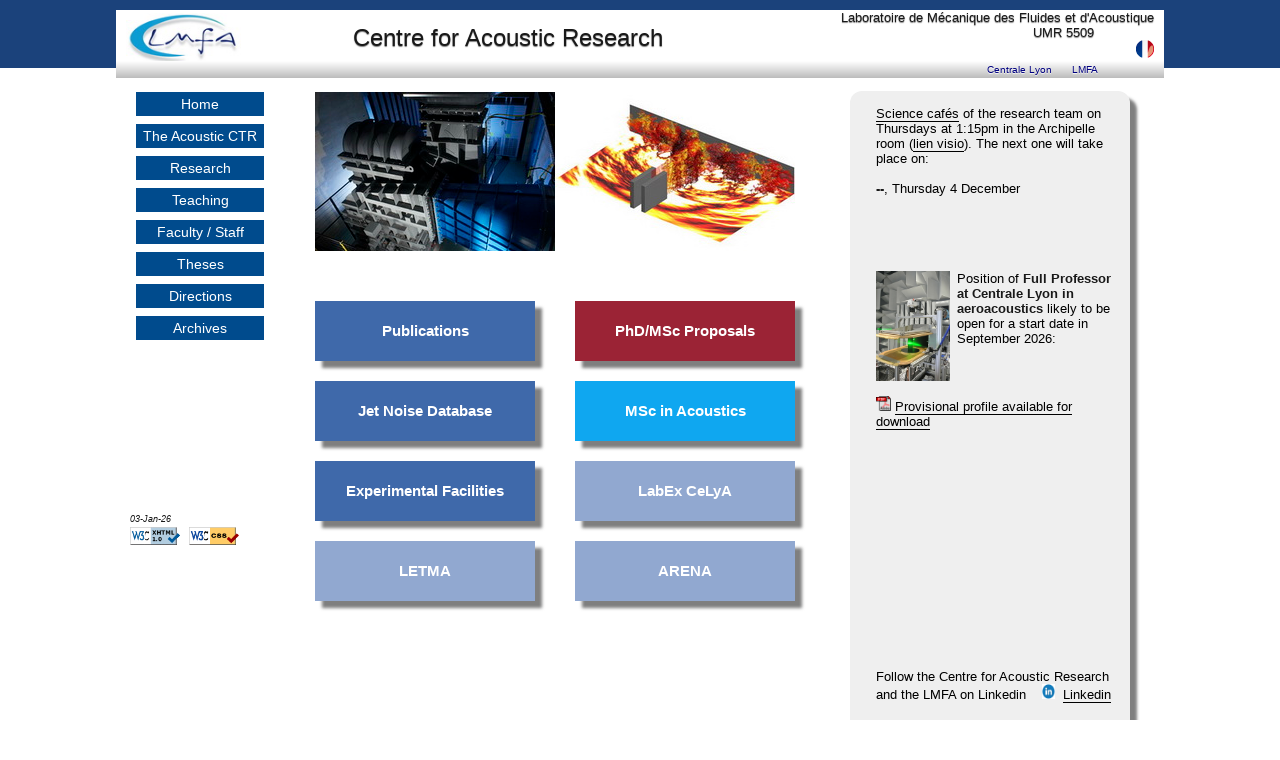

--- FILE ---
content_type: text/html; charset=UTF-8
request_url: https://acoustique.ec-lyon.fr/indexuk.php
body_size: 4112
content:
<!DOCTYPE html PUBLIC "-//W3C//DTD XHTML 1.0 Strict//EN"
      "http://www.w3.org/TR/xhtml1/DTD/xhtml1-strict.dtd">
	  

     
<html xmlns="http://www.w3.org/1999/xhtml" xml:lang="en" lang="en">
 <head>
  <meta http-equiv="Content-Type" content="text/html; charset=UTF-8" />
  <meta name="keywords" lang="en" 
   content="acoustics, aeroacoustics, center for acoustic research, Ecole Centrale de Lyon,
            Fluid Mechanics and Acoustics Laboratory, LMFA, UMR 5509,
            jet noise, computational aeroacoustics, turbulence noise, 
	        sound wave, propagation in moving media, noise, active control,  
            master in acoustics, publications" />

  <meta name="alias" content="http://acoustique.ec-lyon.fr" />
  <meta name="author" content="Christophe Bailly" />
  <meta name="description" content="Centre Acoustique du LMFA, Center for Acoustic research of the LMFA" />
  <meta name="topic" content="Acoustics" />
  <meta name="url" content="http://acoustique.ec-lyon.fr" />
  <meta name="identifier-URL" content="http://acoustique.ec-lyon.fr" />  
  <meta name="robots" content="index, follow" />
  <meta name="viewport" content="width=device-width, initial-scale=1" />
  <title>Center for Acoustic Research of the Fluid Mechanics and Acoustics Laboratory (LMFA UMR 5509)</title>
  
  <link rel="stylesheet" type="text/css" media="screen" href="webacous.css" />
  <link rel="stylesheet" type="text/css" media="print" href="webprint.css" />
  <link rel="shortcut icon" type="image/x-png" href="images/puce_web.png" />
  
  <meta name="og:url" content="http://acoustique.ec-lyon.fr/indexuk.php" />
  <meta name="og:title" content="Center for Acoustic Research of the Fluid Mechanics and Acoustics Laboratory (LMFA UMR 5509)" />
  <meta name="og:type" content="website" />
  <meta name="og:image" content="images/puce_web.png" />
 </head>


<body class="acoustique">
<div class="containerbis">

<div class="bandeau">

<table border="0px" style="border-collapse: collapse; height: 100%;">
 <colgroup>
  <col width="136px" />
  <col width="512px" />
  <col width="400px" />
 </colgroup>
 <tr>
  <td valign="top"><img src="images/logo_lmfa_ombre_small.jpg" height="51px" style="padding-left: 10px; padding-top: 3px;"
    alt="Laboratoire de Mécanique des Fluides et d'Acoustique, UMR 5509"/></td>

  <td valign="middle" style="text-align: center; text-shadow: 0 1px 1px rgba(105, 105, 105, 0.85);">
    <span style="font-size: 24px;">Centre for Acoustic Research</span></td>

  <td valign="top" style="text-align: right; text-shadow: 0 1px 1px rgba(105, 105, 105, 0.85);">
    <span style="padding-right: 10px;">Laboratoire de Mécanique des Fluides et d'Acoustique</span><br />
    <span style="padding-right: 70px;">UMR 5509</span><br />
    <a href="index.php"><img style="margin: 0px 10px 0px 0px;" src="images/flagfr3.png" alt="Centre Acoustique LMFA" /></a>
  </td>
 </tr>
</table>

</div>



<div class="bandeau_lmfa_menu">

<span style="margin-left: 850px;">&nbsp;</span>
<span style="margin-left: 10px;">
  <a href="http://www.ec-lyon.fr/" class="lmfa">&nbsp;Centrale Lyon&nbsp;</a>
</span>
<span style="margin-left: 10px;">
  <a href="http://lmfa.ec-lyon.fr/" class="lmfa">&nbsp;LMFA&nbsp;</a>
</span>

</div>


<div class="menuleft">

	<a class="MenuButton" href="indexuk.php">Home</a>
    <a class="MenuButton" href="acoustics_uk.php">The Acoustic CTR</a>
	<a class="MenuButton" href="themes_uk.php">Research</a>
    <a class="MenuButton" href="courses_uk.php">Teaching</a>
	<a class="MenuButton" href="staff_uk.php">Faculty / Staff</a>
	<a class="MenuButton" href="thesis_uk.php">Theses</a>
	<a class="MenuButton" href="guide_uk.php">Directions</a>
    <a class="MenuButton" href="archives_uk.php">Archives</a>

<div class="flags">

<table border="0px" cellpadding="0px" cellspacing="0px"> 
 <colgroup></colgroup>

 <tr>
   <td align="left" valign="top">
      <div class="note">03-Jan-26


</div>

      <a href="http://validator.w3.org/check?uri=referer"><img style="margin: 3px 0px 3px 10px;"
          src="images/valid-xhtml10-blue.png" alt="Valid XHTML 1.0 Strict" width="50px" /></a>
    
      <a href="http://jigsaw.w3.org/css-validator/"><img style="margin: 3px 0px 3px 5px;"
          src="images/vcss.png" alt="Valid CSS!" width="50px" /></a>
   </td>
  </tr>
</table>

</div>

<div class="space">&nbsp;</div>

</div>

<!--

	<a class="MenuButton" href="congres_uk.php">Conferences</a>
	<a class="MenuButton" href="partenariats_uk.php">Partnerships</a>

  -->

<div class="page">


<div class="blockleft">  

<table width="100%" cellspacing="0px" cellpadding="0px" border="0px">
<colgroup width="480px"></colgroup>

<tr>
  <td valign="top" align="left">
    <div id="slideshow">
      <ul id="sContent"><!--
	  --><li><img src="diapos/CenterForAcousticResearch_diapo_redim.jpg" alt="Center For Acoustic Research" /></li><!--
	  --><li><img src="diapos/KCA-WindTunnel-Fan_redim.jpg" alt="Anechoic Wind Tunnel - Fan - Centrale Lyon - LMFA" /></li><!--
	  --><li><img src="diapos/gojon_jfm16_diapo_redim.jpg" alt="Impinging rectangular supersonic jet - Golon - Bogey" /></li><!--
	  --><li><img src="diapos/tcs_lp3_diapo_redim.jpg" alt="Turbulence Control Structure (TCS) - LP3 facility" /></li><!--
      --><li><img src="diapos/RobinJulian-EFS_redim.jpg" alt="Robin Julian - EFS" /></li><!--	  
      --><li><img src="diapos/aiaa-aviation17_diapo_redim.jpg" alt="Aeroacoustics - Centrale Lyon - AIAA Aviation 2017" /></li><!--
	  --><li><img src="diapos/berland_happy07_diapo_redim.gif" alt="Screech Supersonic Jet" /></li><!--
	  --><li><img src="diapos/fil_chaud_redim.jpg" alt="Hot Wire Anemometer" /></li><!--
	  --><li><img src="diapos/ImpingingJet_diapo_redim.jpg" alt="Impinging Supersonic Jet" /></li><!--    
	  --><li><img src="diapos/stackflash01_diapo_redim.jpg" alt="Thermoacoustics" /></li><!--  
	  --><li><img src="diapos/ThomasCastelainfg1small_diapo_redim.jpg" alt="Microjets" /></li><!--
	  --><li><img src="diapos/matisse_diapo_redim.jpg" alt="Impedance Channel Flow" /></li><!--
	  --><li><img src="diapos/ThomasCastelain_M15_inst_moy_1000_diapo_redim.jpg" alt="Shock Cell Structure" /></li><!--
	  --><li><img src="diapos/aerocav_IMG_7344_diapo_redim.jpg" alt="Round Cavity" /></li><!--
	  --><li><img src="diapos/sb_jet3D_diapo_redim.jpg" alt="LES Subsonic Jet" /></li><!--
	  --><li><img src="diapos/chambrekca_diapo_redim.jpg" alt="Anechoic room Aeroacoustics Ecole Centrale de Lyon" /></li><!--  
	  --><li><img src="diapos/paroi_courbe_redim.jpg" alt="Nonlinear acoustic propagation" /></li><!-- 
      --><li><img src="diapos/photo_PIV_diapo_redim.jpg" alt="PIV Anechoic Wind Tunnel Ecole Centrale de Lyon" /></li><!--
      --><li><img src="diapos/bogey_JetL9-webB_redim.jpg" alt="Impinging Supersonic Round Jet - Bogey" /></li><!--
      --><li><img src="diapos/jondeau_Proband_2_diapo_redim.jpg" alt="aerofoil noise" /></li><!--
	  --><li><img src="diapos/jondeau_L1000798_diapo_redim.jpg" alt="Rayleigh diffusion" /></li><!--
      --><li><img src="diapos/BenoitAndre_schlierenP99_pof11_diapo_redim.jpg" alt="Supersonic Jet Schlieren" /></li><!--
      --><li><img src="diapos/tcs_lp3es_diapo_redim.jpg" alt="LP3 facility" /></li><!--
	  --><li><img src="diapos/canoble-S2A_redim.jpg" alt="Canoble - S2A wind tunnel" /></li>
      </ul>
    </div>
  </td>
</tr>
</table>

<div class="spacetuile">&nbsp;</div>

<a class="ResearchButton Ltuile" href="publication_uk.php">Publications</a>
<a class="ProjectButton  Rtuile" href="thesis_uk.php">PhD/MSc Proposals</a>

<a class="ResearchButton Ltuile" href="jetnoise_uk.php">Jet Noise Database</a>
<a class="MScAcousButton Rtuile" href="https://master-acoustics.ec-lyon.fr/">MSc in Acoustics</a>

<a class="ResearchButton Ltuile" href="moyens_uk.php">Experimental Facilities</a>
<a class="PartnerButton  Rtuile" href="https://celya.universite-lyon.fr/version-anglaise/">LabEx CeLyA</a>
 
<a class="PartnerButton Ltuile" href="letma_uk.php">LETMA</a>  
<a class="PartnerButton Rtuile" href="arena_uk.php">ARENA</a>


<!--
<a class="EventButton Ltuile" href="eventbis_uk.php">Proof by Image - 2020</a>
<a class="EventButton Rtuile" href="letma_school_uk.php">Spring school LETMA</a>

<a class="EventButton Rtuile" href="event_uk.php">JUNE 26 - SAVE THE DATE !</a> 
-->

</div><!-- blockleft
--><div class="blockright">  

<div class="tuilenews">

<ul>	
  <li><a class="lightplus" href="https://acoustique.ec-lyon.fr/cafe_fr.php">Science cafés</a> of the research team on Thursdays at 1:15pm in the Archipelle room
  (<a class="light" href="https://ec-lyon-fr.zoom.us/j/3887268992">lien visio</a>). The next one will take place on:
   <br />&nbsp;<br />
  	  <b>--</b>, Thursday 4 December<br />&nbsp;<br />
      <br />&nbsp;<br />
  </li>
   

  <li><br class="wrap" /><img src="images/pibe-PIV-Laser-Quantronix2_small.jpg" 
      height="110px" style="vertical-align: top; float: left; margin-right: 7px;" alt="LMFA Aeroacoustics" />
      Position of <b>Full Professor at Centrale Lyon in aeroacoustics</b>  likely to be open for a start date in September 2026:
	  <br />&nbsp;<br />
      <img height="15px" src="images/pdficon.gif" alt="pdf" />&nbsp;<a href="offre/PR-AC-2026-PreProfil-def.pdf">Provisional profile available for download</a>
	  <br />&nbsp;<br /></li>
	  


  
  <li><br />&nbsp;<br />
      <br />&nbsp;<br />
	  <br />&nbsp;<br /></li>		  
	
	
  <li><br />&nbsp;<br />
      <br />&nbsp;<br />
	  <br />&nbsp;<br /></li>	
		
	
  <li>Follow the Centre for Acoustic Research and the LMFA on Linkedin   
      &nbsp;&nbsp;&nbsp;<img height="15px" src="images/logo-linkedin.png" alt="linkedin" style="width:1em; margin-right:0.5ex;" />
      <a class="light" href="https://www.linkedin.com/company/lmfa-umr5509/">Linkedin</a>
      <br />&nbsp;<br /></li>	


<!--

  <li>The Center for Acoustic Research of the LMFA (Fluid Mechanics and Acoustics Laboratory, UMR CNRS 5509) 
      invites applications for a full-time Professor position at Ecole Centrale de Lyon,
	  to strengthen its activities in aeroacoustics 
      <img height="15px" src="images/pdficon.gif" alt="pdf" />&nbsp;<a href="cours/PR-MFAE-LMFA-2019a.pdf">For more information</a> 
  </li>

    <li><a href="congres_uk.php#current" class="light">Incoming conferences</a> and
        <a href="seminar_uk.php" class="light">next scientific breakfasts</a></li>

    <li>Best wishes for a happy and successful Year 2018 !</li>


  <li><img height="15px" src="images/pdficon.gif" alt="pdf" />&nbsp;
      <a href="master/MSc-Acous-UDL2018.pdf">Interview with a Master's student! (in french)</a></li>
  
  <li><a href="thesis_uk.php">Application to a PhD Thesis &amp; Internships</a> 
      (for students enrolled in the M1/M2 year, see also intranet)</li> 
	  
  <li><a href="congres_uk.php#current" class="light">Incoming conferences</a> and
      <a href="seminar_uk.php" class="light">next science coffees !</a></li>

  <li>Presentation of the <a href="masteracfr.php">M.Sc. in Acoustics</a> (M1 and M2 years), 
      Monday 3rd September at 2pm in room 106</li>	

  <li>Bioacoustics Winter School- January 4-15, 2021, University of Lyon/Saint-Etienne, France (4th edition).
      <a class="lightplus" href="https://www.eneslab.com/bioacoustic-winter-school">To get the provisional program and to apply !</a></li>	

   
  <li>CeLyA summer school <a class="light" href="https://celya.universite-lyon.fr/version-anglaise/">Hearing in Noise</a>, June 15-17 2020, Ecully, France (postponed in 2021)</li>

  <li><a class="lightplus" href="https://sound2020.org/">International Year of Sound 2020</a></li>
  <li>First recruitment campaign of the <b class="blanc">MSc Acoustics</b> for the next academic year starting in September 2021 open from December 15 2020 to February 15 2021: 
	    <a href="https://master-acoustics.ec-lyon.fr/apply.en.php" class="lightplus">it's here to apply!</a></li>

	
  <li><a href="master/ECL-2019-09-img2.jpg"><img src="master/ECL-2019-09-img2_small.jpg" 
      height="60px" style="vertical-align: top; float: left; margin-right: 3px;" alt="Master of Acoustics 2019 Ecole Centrale de Lyon" /></a>
	  <br class="wrap" />
	  <a href="master/ECL-2019-09-img1.jpg"><img src="master/ECL-2019-09-img1_small.jpg" 
      height="60px" style="vertical-align: top; float: left; margin-right: 3px;" alt="Master of Acoustics 2019 University of Lyon" /></a>
	  Start of the academic year on 3rd sept. 2019 at Centrale Lyon.
	  <br class="wrap" />
  </li>		
	
	
-->
</ul>
</div>


</div><!-- blockright -->




</div><!-- page -->

<div class="pied"></div>

</div>	
</body>
</html>



--- FILE ---
content_type: text/css
request_url: https://acoustique.ec-lyon.fr/webacous.css
body_size: 5902
content:
/*=================================================================*/
/* CCS3 webacous.css - site web http://acoustique.ec-lyon.fr       */
/* kristof - august 2008 - dec. 2020                               */
/* La r�volution est un marche pour ce site web !!                 */
/*=================================================================*/



/*=================================================================*/
/* valeurs par defaut & initialisation                             */
/*=================================================================*/

* {
	font-family: "Lucida Sans", Segoe, Verdana, Arial, tahoma, Verdana, Helvetica, sans-serif;
	font-size: 13px; 
        line-height: 1.2;
	color: #191919;  /*#3F3F3F; /* #2F4F4F; */
}


* {margin: 0px; padding: 0px;}
* img {border: 0px;}
* br  {clear: left;}

* html, body {height: 100%;} 

/*=================================================================*/
/* corps du document                                               */
/*=================================================================*/

body.acoustique {
	background: white; 
        overflow-y: scroll;
        background-repeat: repeat-x;
        background-position: top;
        background-image: url("images/fond-bleu.png");
        background-size: auto 68px;
}



/*=================================================================*/
/* mise en page g�n�rale (versus cell phone screen ...)            */
/*=================================================================*/

div.containerbis {
	position: relative;
	margin-left: auto;
	margin-right: auto;
	top: 10px;
        margin-bottom: 10px;
        min-width: 1048px; 
	max-width: 1048px; 
	background-color: white;
        min-height: 100%; 
        height: 100%; 
        height: auto;
        overflow: hidden;
	/* border: 1px solid #C0C0C0; xxx */
	/* border-bottom: 1px solid #0072ff; */
        border-top: 0px;

        /* -webkit-box-shadow: 4px 4px 10px rgba(0, 0, 0, 0.5); xxx*/
        /* -moz-box-shadow: 4px 4px 10px rgba(0, 0, 0, 0.5); */
        /* box-shadow: 4px 4px 10px rgba(0, 0, 0, 0.5); */

        /* -webkit-border-bottom-right-radius: 12px; xxx*/
        /* -moz-border-bottom-right-radius: 12px; */
        /* border-bottom-right-radius: 12px; */
}



@media only screen and (min-device-width: 1048px) {
div.containerbis {
	position: relative;
	top: 10px;
        margin-bottom: 10px;
        left: 50%; 
        margin-left: -524px; 
        min-width: 1048px; 
	max-width: 1048px; 
	background-color: white;
        min-height: 100%;
        height: 100%; 
        height: auto;
        overflow: hidden;
	/* border: 1px solid #C0C0C0; xxx */
	/* border-bottom: 1px solid #0072ff; */
        border-top: 0px;

        /* -webkit-box-shadow: 4px 4px 10px rgba(0, 0, 0, 0.5); xxx */
        /* -moz-box-shadow: 4px 4px 10px rgba(0, 0, 0, 0.5); */
        /* box-shadow: 4px 4px 10px rgba(0, 0, 0, 0.5); */

        /* -webkit-border-bottom-right-radius: 12px; xxx */
        /* -moz-border-bottom-right-radius: 12px; */
        /* border-bottom-right-radius: 12px; */
}
}




div.menuleft {
	position: relative;
        float: left;
	width: 19%;	
	background-color: white;
	color: black;
}

div.flags {
	position: relative;
        float: left;
	width: auto;
	background-color: white;
	color: black; 
        margin-left: 4px;
        margin-top: 170px;
        margin-bottom: 10px;
}


div.note {
	white-space: normal;	
	display: block;
	font-size: 9px; 
	font-style: italic;
	margin-left: 10px;
}


div.page { 
	position: relative;
        float: left;
	width: 81%; 
	background: white; 
	color: black;
	text-align: left;
        overflow: hidden;
        height: 100%;
        margin-top: 3px;
}

div.blockleft {
        float: left;
        width: 510px; 
        height: 100%;
        margin: 0px; 
        display: inline-block; 
        vertical-align: top;  
        margin-bottom: 20px;
        /* border: solid 1px; */
}

div.blockright {
        float: left;
        width: 320px; 
        height: 100%;
        margin: 0px; 
        display: inline-block; 
        vertical-align: top;
        margin-bottom: 20px;
        /* border: solid 1px; */
}


div.bandeau {
	position: relative; 
	width: 100%; 
	height: 51px;
	top: 0px;
	left: 0px;
	border-right: 1px solid #C0C0C0;
}

div.bandeau_lmfa_menu {
	position: relative;	
	width: 100%;
	height: 17px;
	left: 0px;
	background: transparent; 
	color: black;	
        margin-bottom: 10px;

        background-image: -webkit-gradient(linear, 0% 0%, 0% 100%, from(#fff), to(#bbb));
        background-image: -moz-linear-gradient(0% 90% 90deg, #bbb, #fff);
        background-image:  -ms-linear-gradient(top, #bbb 0%, #fff 90%);
        background-image:   -o-linear-gradient(top, #bbb 0%, #fff 90%);
        background-image:     -linear-gradient(top, #bbb 0%, #fff 90%);
        background-color: #fff;
}

div.pied {
	display: block;
	position: relative;
        float: left; 
	width: 100%; 
	height: 1.6em;
	background: white; /* rgb(225,225,225); /*#eee;  /* url(images/fond_marbre.gif);  */
	color: white;
	text-align: center; 


	/* border-top: 1px solid black; */

        /* -webkit-box-shadow: 4px 4px 10px rgba(0, 0, 0, 0.5); xxx*/
        /* -moz-box-shadow: 4px 4px 10px rgba(0, 0, 0, 0.5); */
        /* box-shadow: 4px 4px 10px rgba(0, 0, 0, 0.5); */
}

div.sponsors {
	position: absolute;
	top: 588px;
	left: 860px;
        width: 100px;
	z-index: 3;
}

div.pagebis { 
	position: absolute;
	width: 720px;   
	left: 170px;
	top: 4em;
	bottom: 0px;  
	background: transparent; 
	color: black;
	text-align: left;
	z-index: 1;
	padding-left: 10px;
	padding-right: 10px; 
	padding-top: 10px;
        overflow: auto;
}

div.menutop {
	position: absolute; 
	width: 740px;	
	height: 4em;
	top: 0px;
	left: 170px;
	background: #eee; /*#663333; /*#570916; /*#2F281E; /*url(images/fond_marbre.gif); /* background: navy; */
	color: white;
	z-index: 3;
        border-bottom: 2px solid #C0C0C0;
}




/*=================================================================*/
/* Elements particuliers                                           */
/*=================================================================*/


.blanc      {color: white;}
.rouge      {color: red;}
.navy       {color: navy;}
.bleulight  {color: #0072ff;} 
.bleu       {color: blue;} 
.orange     {color: #FF8C00;}
.ctag       {color: #369;}
.brun       {color: #990000;} /* #A52A2A;} */
.gcelya     {color: #A9C606;}
.bcv        {color: #0098DB;}  /* rgb(0,152,219) */  

.bgkca1old      {background-color: #dbe0ec;}
.bgkca2old      {background-color: #dbe0ec;}

.bgkca1     {background-color: #EDEDED;} /*#E6EBF5;} /* #DAE6F0;}   /* #E7EDF5;} */
.bgkca2     {background-color: #dbe0ec;}



.petit  {font-size: smaller;}
.gros   {font-size: larger;}
.gras   {font-weight: bold;}
.italic {font-style: italic;}
.ctr    {text-align: center;}
.math   {font-family: symbol;}


* h1  {font-size: 22px; padding: 2px 0px 2px 0px;}
* h2  {font-size: 13px; padding: 2px 0px 2px 0px;}
* h3  {font-size: 12px; padding: 2px 0px 2px 0px;}
* h4  {font-size: 11px; padding: 2px 0px 2px 0px;}
* h5  {font-size: 10px; padding: 2px 0px 2px 0px;}
* h6  {font-size: 9px; padding: 2px 0px 2px 0px;}

.fs0  {font-size: 22px;}
.fs1  {font-size: 14px;}
.fs2  {font-size: 13px;}
.fs3  {font-size: 12px;}
.fs4  {font-size: 11px;}
.fs5  {font-size: 10px;}
.fs6  {font-size: 9px;}

.hop  {text-shadow: 0 1px 1px rgba(255, 255, 255, 0.85);
       background-image: -webkit-gradient(linear, 0% 0%, 0% 100%, from(#fff) to(#bbb));
       background-image: -moz-linear-gradient(0% 100% 90deg, #fff, #bbb);
       background-color: #fff;
       -webkit-border-radius: 12px;
       -moz-border-radius: 12px;
       border-radius: 12px;
       padding: 8px 15px;
}
      


div.tuilenews {
	width: 270px;
        height: 100%; 
	float: left; 
        margin-left: 25px;
        padding: 10px 0px 25px 10px;
        background-color: rgb(239, 239, 239);  /*rgb(46, 74, 98); /* rgb(149, 82, 81); */
        color: black;
        line-height: 1.5;
		font-size: larger;

        -webkit-border-radius: 12px;
        -moz-border-radius: 12px;
        border-radius: 12px;
   
        -webkit-box-shadow: 7px 7px 3px 0px rgba(0, 0, 0, 0.5);
        -moz-box-shadow: 7px 7px 3px 0px rgba(0, 0, 0, 0.5);
        box-shadow: 7px 7px 3px 0px rgba(0, 0, 0, 0.5);
}

div.tuilenews ul {color: black; list-style-type: none; margin-left: 0px; padding: 5px 15px 0px 0px; line-height: 1.8em;} 
div.tuilenews li {color: black; padding-bottom: 15px;}

div.tuilenews a:link {color: black; text-decoration: none; border-bottom: 0.5px solid black;}
div.tuilenews a:visited {color: black; text-decoration: none; border-bottom: 0.5px solid black;}
div.tuilenews a:active {color: black; text-decoration: none; border-bottom: 0.5px solid black;}
div.tuilenews a:hover {color: black; text-decoration: none; border-bottom: 0.5px solid black; background-color: rgb(188, 188, 190);}

/* div.tuilenews b {color: white;} */



div.spacetuile {
	height: 30px;
}


.Rtuile {
        margin: 20px 0px 0px 20px;
	width: 220px;
        height: 60px; 
        line-height: 60px; 
	float: left; 
        padding: 0px;
        font-size: 15px; 
        text-align: center;
        -webkit-box-shadow: 7px 7px 3px 0px rgba(0, 0, 0, 0.5);
        -moz-box-shadow: 7px 7px 3px 0px rgba(0, 0, 0, 0.5);
        box-shadow: 7px 7px 3px 0px rgba(0, 0, 0, 0.5);
        opacity: 1.0;
        transition: 0.3s;
        display: inline-block;
        text-decoration: none;
        cursor: pointer;
}

.Ltuile {
        margin: 20px 20px 0px 0px;
	width: 220px;
        height: 60px; 
        line-height: 60px; 
	float: left; 
        padding: 0px;
        font-size: 15px; 
        text-align: center;
        -webkit-box-shadow: 7px 7px 3px 0px rgba(0, 0, 0, 0.5);
        -moz-box-shadow: 7px 7px 3px 0px rgba(0, 0, 0, 0.5);
        box-shadow: 7px 7px 3px 0px rgba(0, 0, 0, 0.5);
        opacity: 1.0;
        transition: 0.3s;
        display: inline-block;
        text-decoration: none;
        cursor: pointer;
}


.ResearchButton {
        background-color: rgb(63, 105, 170);
        color: white;
		font-weight: bold;
}
a.ResearchButton:hover {opacity: 0.7; }


.TeachingButton {
        background-color: rgb(0, 110, 81);
        color: white;
		font-weight: bold;		
}
a.TeachingButton:hover {opacity: 0.7; }


.MScAcousButton {
        background-color: rgb(15, 167, 240);
        color: white;
		font-weight: bold;
}
a.MScAcousButton:hover {opacity: 0.7; }


.PartnerButton {
        background-color: rgb(145, 168, 208);
        color: white;
		font-weight: bold;		
}
a.PartnerButton:hover {opacity: 0.7; }


.ProjectButton {
        background-color: rgb(155, 35, 53);
        color: white;
		font-weight: bold;		
}
a.ProjectButton:hover {opacity: 0.7; }

.EventButton {
        background-color: rgb(254, 132, 14); /* rgb(107, 91, 149); */
        color: white;
		font-weight: bold;		
}
a.EventButton:hover {opacity: 0.7; }




div.capsule {
	width: 570px;
        height: 290px; 
	padding-top: 0px;
	padding-bottom: 10px;
	padding-left: 0px;
	float: left; 
        -webkit-border-radius: 12px;
        -moz-border-radius: 12px;
        border-radius: 12px;
        padding: 10px 0px 10px 15px;
        /* text-shadow: 0 1px 1px rgba(255, 255, 255, 0.85); */
        background-color: #fff;
        line-height: 1.5;   
        -webkit-box-shadow: 7px 7px 3px 0px rgba(0, 0, 0, 0.5);
        -moz-box-shadow: 7px 7px 3px 0px rgba(0, 0, 0, 0.5);
        box-shadow: 7px 7px 3px 0px rgba(0, 0, 0, 0.5);
}

div.news {
	width: 560px;
        height: 285px; 
	padding-top: 0px;
	padding-bottom: 10px;
	padding-left: 0px;
	float: left;
        overflow: auto; 
}

div.newsTop {
        margin-left: 5px;
        margin-top: 10px;
	width: 250px; 
	padding-top: 10px;
	padding-bottom: 5px;
	padding-left: 0px;
	float: left; 
        /* border-bottom: 1px solid #990000; */
}

div.newstag1 {
	width: 150px;
	/* height: 310px; */
	margin-top: 50px;
	margin-right: 5px;
	float: right;
        -webkit-border-radius: 12px;
        -moz-border-radius: 12px;
        border-radius: 12px;
        padding: 10px 0px 10px 15px;
        text-shadow: 0 1px 1px rgba(255, 255, 255, 0.85);
        background-image: -webkit-gradient(linear, 0% 0%, 0% 100%, from(#bbb), to(#fff));
        background-image: -moz-linear-gradient(0% 100% 90deg, #fff, #bbb);
        background-image:  -ms-linear-gradient(top, #fff 0%, #bbb 100%);
        background-image:   -o-linear-gradient(top, #fff 0%, #bbb 100%);
        background-image:     -linear-gradient(top, #fff 0%, #bbb 100%);
        background-color: #fff;
        line-height: 1.5;   
        -webkit-box-shadow: 4px 4px 10px rgba(0, 0, 0, 0.5);
        -moz-box-shadow: 4px 4px 10px rgba(0, 0, 0, 0.5);
        box-shadow: 4px 4px 10px rgba(0, 0, 0, 0.5);
}

div.newstag2 {
	width: 320px;
	margin-top: 30px;
	margin-right: 30px;
	float: right;
        -webkit-border-radius: 12px;
        -moz-border-radius: 12px;
        border-radius: 12px;
        padding: 10px 10px 10px 10px;
        text-shadow: 0 1px 1px rgba(255, 255, 255, 0.85);
        background-color: #fff;
        line-height: 1.5;   
        -webkit-box-shadow: 4px 4px 10px rgba(0, 0, 0, 0.5);
        -moz-box-shadow: 4px 4px 10px rgba(0, 0, 0, 0.5);
        box-shadow: 4px 4px 10px rgba(0, 0, 0, 0.5);
}


div.cadre {
	width: 730px;  
	background-color: transparent; 
	margin-top: 10px;
}


div.encart {
	width: 730px;  
	margin-left: auto;
	margin-right: auto;
	background-color: #dbe0ec;
	margin-top: 10px;
}

div.trait {
        width: 152px; 
	height: 0px;
	margin-left: auto;
	margin-right: auto;	
	margin-top: 10px;  
	margin-bottom: 10px; 
	border-top: 2px ridge navy;
}

div.trait1 {
        width: 100px; 
	height: 0px;
	margin-top: 10px; 
	margin-bottom: 10px; 
	margin-left: 100px; 
	border-top: 2px ridge navy;
}

div.ligne {
        width: 98%;  
	height: 0px;
	margin-top: 5px; 
	margin-bottom: 5px;  
	border-top: 1px solid navy;
}

div.space {
	height: 60px;
}

div.center {
	text-align: center;
}

div.bio {
        display: inline-block;
        margin:  0px 0px 0px 20px;        
        padding: 0px 0px 0px 1px;
}


br.wrap {clear: both;} 


img.photo {margin: 0px 5px 0px 5px;}
img.logo  {float: left; margin: 0px 5px 0px 0px;}
img.puce  {float: left; margin: 3px 7px 3px 0px;}



* ul {margin-left: 1.25em;}
* li {margin-left: 1.25em;}

ul        {list-style-type: square;}
ul.disc   {list-style-type: disc; padding: 10px 15px 10px 20px; line-height: 1.6em;}
ul.none   {list-style-type: none; padding: 10px 15px 10px 20px; line-height: 1.6em;}


ul.type1  {list-style-type: disc; line-height: 1.7; margin-top: 0px; padding-top: 0px;}
li.type1  {padding: 0px 0px 10px 5px;}

ul.type2  {list-style-type: square; line-height: 1.7; padding-top: 7px; padding-bottom: 10px;}
li.type2  {margin-top: 10px; padding-top: 0px; padding-bottom: 25px;}

ul.type3  {list-style-type: disc; list-style-position: outside; line-height: 1.6em;}
li.type3  {padding-top: 5px; padding-bottom: 5px; text-align: justify;}

ul.type3a {list-style-type: none; list-style-position: outside;}
li.type3a {padding: 5px 0px 5px 0px; text-align: justify;}

ul.type4a  {list-style-type: disc; line-height: 1.6em; padding-top: 5px; padding-bottom: 5px;}
ul.type4b  {list-style-type: none; line-height: 1.6em; padding-top: 5px; padding-bottom: 5px; margin: 0px;}

ul.type5  {list-style-type: disc; list-style-position: outside;}
li.type5  {padding-top: 1px; padding-bottom: 1px;} 

div#type3 ul {list-style-type: disc; list-style-position: outside; line-height: 1.6em;}
div#type3 li {padding-top: 1px; padding-bottom: 1px; text-align: justify;}

div#type4 ul {list-style-type: disc; list-style-position: outside; line-height: 1.6em;}
div#type4 li {padding-top: 1px; padding-bottom: 2px; text-align: justify;}

div#type6 ul {list-style-type: disc; line-height: 1.2; margin-top: 0px; padding-top: 0px;}
div#type6 li {padding-top: 5px; padding-bottom: 5px;}

div#type7 ul {list-style-type: none; line-height: 1.7; margin-top: 30px; padding-top: 0px; color: gray;}
div#type7 li {padding: 0px 0px 4px 15px; color: gray;}

div#type8 ul {list-style-type: disc; list-style-position: outside; line-height: 1.6em; margin-top: 0px; padding-top: 0px;}
div#type8 li {padding-top: 5px; padding-bottom: 5px; text-align: left;}

div#type9 ul {list-style-type: none; padding: 0px 10px 10px 10px; line-height: 1.6em;} 
div#type9 li {padding: 0px 0px 4px 5px; margin-top: 17px;}

div#type9b ul {list-style-type: none; padding: 5px 10px 10px 10px; line-height: 1.6em;} 
div#type9b li {padding: 0px 0px 4px 5px; margin-top: 0px;}




/* liste de publication partielle */
div#publi dl {margin-top: 0px; margin-bottom: 10px; margin-left: 50px;}
div#publi dd {margin: 8px 0px 8px 0px; width: 90%; text-align: justify;}

/* liste de publication du groupe */
div#publi ol {margin-left: 50px;}
div#publi li {margin: 10px 0px 10px 0px; width: 750px; text-align: justify;}




table.staff {
	margin-left: 20px;
	border-spacing: 5px;
	width: 660px;	
	border: 0px;
}

table.staff td {vertical-align: top; }




span.top {
	font-size: smaller;
	font-style: italic;
	padding-left: 5px;
	color: black;
}

p.texte {
	text-align: justify;
	text-indent: 20px;
	padding: 5px 0px 5px 0px; 
        line-height: 1.3;
        width: 95%;
}


p.caption  {
	text-align: justify; 
	line-height: 1.5; 
	margin: 10px 0px 10px 0px;}

p.mail {
	text-align: justify;
	padding: 10px 0px 15px 15px;
	clear: left;
}



h3.entete {
    color: rgb(0,152,219); /* navy; */  /* #990000; */
	width: 98%; 
	background-color: rgb(237,237,237); 
	/* border-right: solid blue 3px; */
	border-left: 7px solid rgb(237,237,237);
	margin-top: 0px;
	margin-bottom: 15px;
        font-weight: bold;
}

h3.entetefr {
       	color: navy;  /* #990000; */
	width: 100%; 
	background-color: rgb(237,237,237); 
	/* border-right: solid blue 3px; */
	border-left: 7px solid rgb(237,237,237);
	margin-top: 0px;
	margin-bottom: 3px;
        font-weight: bold;
}

h3.enteteuk {
       	color: navy;  
	width: 100%; 
	background-color: white; 
	border-left: 7px solid white;
	margin-top: 0px;
	margin-bottom: 15px;
        font-weight: normal;
        font-style: italic;
}

h3.bio {
       	color: white;
	width: 100%; 
	background-color: rgb(0,152,219); 
	/* border-right: solid blue 3px; */
	border-left: 7px solid rgb(0,152,219);
	margin-top: 0px;
	margin-bottom: 3px;
        font-weight: bold;
}

div.retour {
	width: 100%; 
	height: 10px; 
	background-color: rgb(237,237,237); 
	border-bottom: solid 1px navy; /* #0072ff; */ 
	margin-bottom: 0px;
}



h3.titre {
       	color: blue;
	width: 98%; 
	background-color: rgb(237,237,237); 
	/* border-right: solid blue 3px; */
	border-left: 7px solid rgb(237,237,237);
	margin-top: 35px;
	margin-bottom: 15px;
}

div.fin {
	width: 98%; 
	height: 10px; 
	background-color: rgb(237,237,237); 
	border-bottom: solid 1px #0072ff; 
	margin-bottom: 30px;
}

div#conf {
	text-align: center;} 

div#conf table {
	border-collapse: collapse;	
	border: 2px groove blue;
	text-align: center;
        margin: auto;
	margin-bottom: 20px;
	width: 95%;
}

div#conf td {
	vertical-align: top;
}

div#conf th {
	border-bottom: 3px solid #0072ff; 
	background-color: #eee;	
	text-align: left;
	padding: 2px 0px 2px 5px;
}

div#conf tr.sep {
	border: 0px;
	border-bottom: 1px solid #0072ff;
}

div#conf tr.brk {
	background-color: #eee;		
	border: 0px;
	border-bottom: 1px solid #0072ff;
	border-top: 1px solid #0072ff;	
}

/*=================================================================*/
/*=================================================================*/


#center {
	float: left;
	padding-left: 20px;
	padding-top: 0px;
	text-align: center;
	width: 760px;
}


#ligne{
	height: 0px;
	width: 100px;
	margin-left: 5px;
	border-bottom: 1px solid black;
}





table.menutop 	{background: transparent; width: 100%; }
td.menutop	{background: transparent; color: white; text-align: center; }
td.top    	{background: transparent; color: navy; text-align: center; font-weight: bold; font-size: 16px;}
td.flag   	{background: transparent; text-align: center; width: 90px; }

td.menuindex    {border-bottom: groove 1pt navy; background: white;}         



hr.menu {
	height: 1px;
	margin: 3px 7px 3px 7px;
	padding: 0px;
}


p.ca {
	color: navy;
	font-size: 18px;
	font-weight: bold;
	text-align: center;
	padding: 15px 5px 7px 5px;
	line-height: 1.6em;
}


p.thema {
	color: navy;
	/* font-size: 14px; */
	font-weight: bold; 
	font-style: italic;
	text-align: right;
	padding: 40px 5px 10px 5px;
	line-height: 1.6em;
	margin-right: 7px;
}


p.titre1 {
	color: navy;
	font-size: 18px;
	font-weight: bold;
	padding: 0px;
	padding-left: 5px;
	padding-top: 7px;
	margin: 0px;
	border: 0px;
}

p.titre2 {
	color: white;
	font-size: 16px;
	font-weight: bold;
	padding: 0px;
	padding-left: 5px;
	padding-top: 7px;
	margin: 0px;
	border: 0px;
}

p.titre3 {
	color: white;
	font-size: 16px;
	font-weight: bold;
	padding: 0px;
	padding-left: 5px;
	padding-top: 7px;
	margin: 0px;
	border: 0px;
}



h1.fin {
	padding: 0px;
	border: 0px;
	margin: 0px;
	width: auto;
	border-top-style: groove;
	border-top-color: navy;
	border-top-width: thin;
	margin-left: 0px;
	margin-right: 0px;
	margin-top: 10px;
	margin-bottom: 3px;
}



h1.opt  {font-size: 22px; font-weight: bold; color: navy;}
h2.opt  {font-size: 15px; font-weight: bold; color: navy;}
h3.opt  {font-size: 14px; font-weight: bold; color: navy;}
h4.opt  {font-size: 12px; font-weight: bold; color: navy;}
h5.opt  {font-size: 11px; font-weight: bold; color: navy;}
h6.opt  {font-size: 10px; font-weight: bold; color: navy;}

h1.it  {font-size: 22px; font-style: italic; color: black;}
h2.it  {font-size: 15px; font-style: italic; color: black;}
h3.it  {font-size: 14px; font-style: italic; color: black;}
h4.it  {font-size: 12px; font-style: italic; color: black;}
h5.it  {font-size: 11px; font-style: italic; color: black;}
h6.it  {font-size: 10px; font-style: italic; color: black;}


span.ith1  {font-size: 22px; font-weight: bold; font-style: italic;}
span.ith2  {font-size: 15px; font-weight: bold; font-style: italic;}
span.ith3  {font-size: 14px; font-weight: bold; font-style: italic;}
span.ith4  {font-size: 12px; font-weight: bold; font-style: italic;}
span.ith5  {font-size: 11px; font-weight: bold; font-style: italic;}
span.ith6  {font-size: 10px; font-weight: bold; font-style: italic;}

span.nh1  {font-size: 22px; font-weight: bold;}
span.nh2  {font-size: 15px; font-weight: bold;}
span.nh3  {font-size: 14px; font-weight: bold;}
span.nh4  {font-size: 12px; font-weight: bold;}
span.nh5  {font-size: 11px; font-weight: bold;}
span.nh6  {font-size: 10px; font-weight: bold;}

span.th1  {font-size: 22px; font-weight: bold; color: blue;}
span.th2  {font-size: 15px; font-weight: bold; color: blue;}
span.th3  {font-size: 14px; font-weight: bold; color: blue;}
span.th4  {font-size: 12px; font-weight: bold; color: blue;}
span.th5  {font-size: 11px; font-weight: bold; color: blue;}
span.th6  {font-size: 10px; font-weight: bold; color: blue;}



ul.ptbleu {list-style-image: url(images/blueball.gif); list-style-type: square;}



table.opt  {border: thin solid navy; border-collapse: collapse; margin-left: 15px; width: 730px;}
th.opt     {border: thin solid navy; vertical-align: middle; text-align: center; font-size: 12px;
	    padding: 6px;}
td.opt     {border: thin solid navy; vertical-align: middle; text-align: center; font-weight: bold; 
	    font-size: 12px;}

	    

a.acous:link {text-decoration: underline; font-weight: bold;}
a.acous:visited {text-decoration: underline; font-weight: bold;}
a.acous:active {text-decoration: underline; font-weight: bold;}
a.acous:hover {color: blue; text-decoration: underline; font-weight: bold;}

a.acousplus:link {text-decoration: underline; font-weight: bold;}
a.acousplus:visited {text-decoration: underline; font-weight: bold;}
a.acousplus:active {text-decoration: underline; font-weight: bold;}
a.acousplus:hover {color: blue; text-decoration: underline; font-weight: bold; background-color: rgb(237,237,237);}

a.stand:link {text-decoration: none; font-weight: normal;}
a.stand:visited {text-decoration: none; font-weight: normal;}
a.stand:active {text-decoration: none; font-weight: normal;}
a.stand:hover {text-decoration: underline; font-weight: normal;}

a.caa:link {text-decoration: underline;}
a.caa:visited {text-decoration: underline;}
a.caa:active {text-decoration: underline;}
a.caa:hover {text-decoration: underline;}

a.lightnavy:link {color: navy; text-decoration: underline;}
a.lightnavy:visited {color: navy; text-decoration: underline;}
a.lightnavy:active {color: navy; text-decoration: underline;}
a.lightnavy:hover {color: navy; text-decoration: underline; background-color: rgb(237,237,237);}

a.light:link {text-decoration: none; border-bottom: 0.5px solid gray;}
a.light:visited {text-decoration: none; border-bottom: 0.5px solid gray;}
a.light:active {text-decoration: none; border-bottom: 0.5px solid gray;}
a.light:hover {color: white; text-decoration: none; border-bottom: 0.5px solid navy; background-color: navy;} 

a.lightplus:link {text-decoration: none; border-bottom: 0.5px solid gray;}
a.lightplus:visited {text-decoration: none; border-bottom: 0.5px solid gray;}
a.lightplus:active {text-decoration: none; border-bottom: 0.5px solid gray;}
a.lightplus:hover {color: white; text-decoration: none; border-bottom: 0.5px solid gray; background-color: #990000;}

a.type7:link {text-decoration: underline; color: gray;}
a.type7:visited {text-decoration: underline; color: gray;}
a.type7:active {text-decoration: underline; color: gray;}
a.type7:hover {color: blue; text-decoration: underline; background-color: rgb(237,237,237);}

a.bleu:link {color: blue; text-decoration: underline; font-weight: bold;}
a.bleu:visited {color: blue; text-decoration: underline; font-weight: bold;}
a.bleu:active {color: blue; text-decoration: underline; font-weight: bold;}
a.bleu:hover {color: black; text-decoration: underline; font-weight: bold;}

a.rouge:link {color: red; text-decoration: underline; font-weight: bold;}
a.rouge:visited {color: red; text-decoration: underline; font-weight: bold;}
a.rouge:active {color: red; text-decoration: underline; font-weight: bold;}
a.rouge:hover {color: black; text-decoration: underline; font-weight: bold;}

a.navy:link {color: navy; text-decoration: underline; font-weight: bold;}
a.navy:visited {color: navy; text-decoration: underline; font-weight: bold;}
a.navy:active {color: navy; text-decoration: underline; font-weight: bold;}
a.navy:hover {color: black; text-decoration: underline; font-weight: bold;}

a.note:link {color: white; text-decoration: none; font-weight: bold;}
a.note:visited {color: white; text-decoration: none; font-weight: bold;}
a.note:active {color: white; text-decoration: none; font-weight: bold;}
a.note:hover {color: white; text-decoration: underline; font-weight: bold;}

a.menu:link {color: black; text-decoration: none; font-weight: bold;}
a.menu:visited {color: black; text-decoration: none; font-weight: bold;}
a.menu:active {color: black; text-decoration: none; font-weight: bold;}
a.menu:hover {color: navy; text-decoration: none; font-weight: bold;}

a.lmfa:link {color: navy; text-decoration: none; text-shadow: 0 1px 1px rgba(255, 255, 255, 0.85); font-size: 10px;}
a.lmfa:visited {color: navy; text-decoration: none; font-size: 10px;}
a.lmfa:active {color: navy; text-decoration: none; font-size: 10px;}
a.lmfa:hover {color: #0072ff; text-decoration: none; font-size: 10px;}

a.tag:link {color: black; text-decoration: none; font-weight: normal;}
a.tag:visited {color: black; text-decoration: none; font-weight: normal;}
a.tag:active {color: black; text-decoration: none; font-weight: normal;}
a.tag:hover {color: #990000; text-decoration: none; font-weight: normal;}

a.mapply:link {color: white; text-decoration: none; font-weight: bold; border-bottom: 0.5px solid gray; background-color: rgb(0,152,219);}
a.mapply:visited {color: white; text-decoration: none; font-weight: bold; border-bottom: 0.5px solid gray;}
a.mapply:active {color: white; text-decoration: none; font-weight: bold; border-bottom: 0.5px solid gray;}
a.mapply:hover {color: white; text-decoration: none; background-color: rgb(0,152,219); font-weight: bold; border-bottom: 0.5px solid gray; opacity: 0.8;} 


/*=================================================================*/
/* Menu "d�roulant" principal                                      */
/*=================================================================*/

.MenuButton {
  background-color: rgb(0, 75, 141); /* rgb(111, 159, 216); rgb(127, 65, 69); */
  border: none;
  color: white;
  width: 128px;
  padding: 4px 0px;
  text-align: center;
  font-size: 14px;
  margin: 4px 20px;
  opacity: 1.0;
  transition: 0.3s;
  display: inline-block;
  text-decoration: none;
  cursor: pointer;
}

a.MenuButton:hover {opacity: 0.7; box-shadow: 0 8px 16px 0 rgba(0,0,0,0.2), 0 6px 20px 0 rgba(0,0,0,0.19);}
a.MenuButton link {color: white; text-decoration: none;}
a.MenuButton visited {color: white; text-decoration: underline;}
a.MenuButton active {color: white; text-decoration: underline;}




/*=================================================================*/
/* Animations wccs3                                                */
/*=================================================================*/



@-webkit-keyframes AutoSlide {
	 0%,   2.5%  {left: 0px; }
	 5%,   7.5%  {left: -240px;  }
	10%,  12.5%  {left: -480px;  }
	15%,  17.5%  {left: -720px;  }
	20%,  22.5%  {left: -960px; }
	25%,  27.5%  {left: -1200px; }
	30%,  32.5%  {left: -1440px; }
	35%,  37.5%  {left: -1680px; }
	40%,  42.5%  {left: -1920px; }
	45%,  47.5%  {left: -2160px; }
	50%,  52%    {left: -2400px; }
	54%,  56%    {left: -2640px; }
	58%,  60%    {left: -2880px; }
	62%,  64%    {left: -3120px; }
	66%,  68%    {left: -3360px; }
        70%,  72%    {left: -3600px; }
	74%,  76%    {left: -3840px; }
	78%,  80%    {left: -4080px; }
	82%,  84%    {left: -4320px; }
        86%,  88%    {left: -4560px; }
        90%,  92%    {left: -4800px; }
        94%,  96%    {left: -5040px; }
        98%, 100%    {left: -5280px; }
}
@-moz-keyframes AutoSlide {
	 0%,   2.5%  {left: 0px; }
	 5%,   7.5%  {left: -240px;  }
	10%,  12.5%  {left: -480px;  }
	15%,  17.5%  {left: -720px;  }
	20%,  22.5%  {left: -960px; }
	25%,  27.5%  {left: -1200px; }
	30%,  32.5%  {left: -1440px; }
	35%,  37.5%  {left: -1680px; }
	40%,  42.5%  {left: -1920px; }
	45%,  47.5%  {left: -2160px; }
	50%,  52%    {left: -2400px; }
	54%,  56%    {left: -2640px; }
	58%,  60%    {left: -2880px; }
	62%,  64%    {left: -3120px; }
	66%,  68%    {left: -3360px; }
        70%,  72%    {left: -3600px; }
	74%,  76%    {left: -3840px; }
	78%,  80%    {left: -4080px; }
	82%,  84%    {left: -4320px; }
        86%,  88%    {left: -4560px; }
        90%,  92%    {left: -4800px; }
        94%,  96%    {left: -5040px; }
        98%, 100%    {left: -5280px; }
}
@keyframes AutoSlide {
	 0%,   2.5%  {left: 0px; }
	 5%,   7.5%  {left: -240px;  }
	10%,  12.5%  {left: -480px;  }
	15%,  17.5%  {left: -720px;  }
	20%,  22.5%  {left: -960px; }
	25%,  27.5%  {left: -1200px; }
	30%,  32.5%  {left: -1440px; }
	35%,  37.5%  {left: -1680px; }
	40%,  42.5%  {left: -1920px; }
	45%,  47.5%  {left: -2160px; }
	50%,  52%    {left: -2400px; }
	54%,  56%    {left: -2640px; }
	58%,  60%    {left: -2880px; }
	62%,  64%    {left: -3120px; }
	66%,  68%    {left: -3360px; }
        70%,  72%    {left: -3600px; }
	74%,  76%    {left: -3840px; }
	78%,  80%    {left: -4080px; }
	82%,  84%    {left: -4320px; }
        86%,  88%    {left: -4560px; }
        90%,  92%    {left: -4800px; }
        94%,  96%    {left: -5040px; }
        98%, 100%    {left: -5280px; }
}

#slideshow {
	position: relative;    /*le parent positionn�*/
	width: 480px;          /*limite en largeur (1 �l�ment du slideshow)*/
	height: 160px;         /*limite en hauteur*/
	margin: 0px 0px 0px 0px;
        padding: 0px;
	overflow: hidden;      /*on cache ce qui d�borde*/
}
#sContent li {
	display: inline;      /*on aligne les �l�ments du slideshow*/
        padding: 0px;
        margin: 0px;
        margin-right: 0px;
}
#sContent {
	position: absolute;   /*on sort l'�l�ment du flux*/
	top: 0;               /*on le positionne pr�cis�ment dans ...*/
	left: 0px;            /*l'angle haut gauche de son parent positionn�*/
	width: 5760px;        /*nbre images * 24 x 240px (images 240px x 160px)*/
	margin: 0;            
	padding: 0;
        border: 0;
	
	/*CSS3 webkit keyframes animation*/
	-webkit-animation-name: AutoSlide;
	-webkit-animation-duration: 57s;
	-webkit-animation-iteration-count: infinite;
	-webkit-animation-timing-function: ease-in-out;
        -webkit-animation-direction: alternate;
        -webkit-transition: opacity 1.5s, bottom 1.5s;
	
	/*CSS3 moz keyframes animation*/
	-moz-animation-name: AutoSlide;
	-moz-animation-duration: 57s;
	-moz-animation-iteration-count: infinite;
	-moz-animation-timing-function: ease-in-out;
        -moz-animation-direction: alternate;
        -moz-transition: opacity 1.5s, bottom 1.5s;
	
	/*CSS3 W3C keyframes animation*/
	animation-name: AutoSlide;
	animation-duration: 57s;
	animation-iteration-count: infinite;
	animation-timing-function: ease-in-out;
        animation-direction: alternate;
        transition: opacity 1.5s, bottom 1.5s;
}


/*=================================================================*/
/*=================================================================*/



--- FILE ---
content_type: text/css
request_url: https://acoustique.ec-lyon.fr/webprint.css
body_size: 5746
content:
/*=================================================================*/
/* CCS3 webacous.css - site web http://acoustique.ec-lyon.fr       */
/* kristof - august 2008 - february 2019                           */
/*=================================================================*/


/*=================================================================*/
/* valeurs par defaut & initialisation                             */
/*=================================================================*/

* {
	font-family: tahoma, "Trebuchet MS", Segoe, "Lucida Sans Unicode", Arial, Helvetica, sans-serif;
	font-size: 13px; 
        line-height: 1.2;
	color: #191919;  /*#3F3F3F; /* #2F4F4F; */
}



div.menuleft {display: none;}
div.menuleftuk {display: none;}
div.pied {display: none;}
div.flags {display: none;}
div.bandeau {display: none;}
div.bandeau_CA {display: none;}
div.bandeau_lmfa {display: none;}
div.bandeau_lmfa_menu {display: none;}

div.menutop {display: none;}
div.menutopuk {display: none;}

div.space {display: none;}


* {margin: 0px; padding: 0px;}
* img {border: 0px;}
* br  {clear: left;}

* html, body {height: 100%;} 

/*=================================================================*/
/* corps du document                                               */
/*=================================================================*/

body.acoustique {
	background: white; 
        overflow-y: scroll;
}



/*=================================================================*/
/* mise en page g�n�rale (versus cell phone screen ...)            */
/*=================================================================*/

div.containerbis {
	position: relative;
	margin-left: auto;
	margin-right: auto;
	top: 0px;
        min-width: 988px; 
	max-width: 988px; 
	background-color: white;
        min-height: 100%; 
        height: 100%; 
        height: auto;
        overflow: hidden;
	border: 1px solid #C0C0C0; 
	border-bottom: 1px solid #0072ff; 
        border-top: 0px;

        -webkit-box-shadow: 4px 4px 10px rgba(0, 0, 0, 0.5);
        -moz-box-shadow: 4px 4px 10px rgba(0, 0, 0, 0.5);
        box-shadow: 4px 4px 10px rgba(0, 0, 0, 0.5);

        -webkit-border-bottom-left-radius: 12px;
        -moz-border-bottom-left-radius: 12px;
        border-bottom-left-radius: 12px;

        -webkit-border-bottom-right-radius: 12px;
        -moz-border-bottom-right-radius: 12px;
        border-bottom-right-radius: 12px;
}



@media only screen and (min-device-width: 988px) {
div.containerbis {
	position: relative;
	top: 0px;
        left: 50%; 
        margin-left: -494px; 
        min-width: 988px; 
	max-width: 988px; 
	background-color: white;
        min-height: 100%; 
        height: 100%; 
        height: auto;
        overflow: hidden;
	border: 1px solid #C0C0C0; 
	border-bottom: 1px solid #0072ff; 
        border-top: 0px;

        -webkit-box-shadow: 4px 4px 10px rgba(0, 0, 0, 0.5);
        -moz-box-shadow: 4px 4px 10px rgba(0, 0, 0, 0.5);
        box-shadow: 4px 4px 10px rgba(0, 0, 0, 0.5);

        -webkit-border-bottom-left-radius: 12px;
        -moz-border-bottom-left-radius: 12px;
        border-bottom-left-radius: 12px;

        -webkit-border-bottom-right-radius: 12px;
        -moz-border-bottom-right-radius: 12px;
        border-bottom-right-radius: 12px;
}
}




div.menuleft {
	position: relative;
        float: left;
	width: 20%;	
	background-color: white;
	color: black;
}

div.flags {
	position: relative;
        float: left;
	width: auto;
	background-color: white;
	color: black; 
        margin-left: 4px;
        margin-top: 170px;
        margin-bottom: 10px;
}


div.note {
	white-space: normal;	
	display: block;
	font-size: 9px; 
	font-style: italic;
	margin-left: 10px;
}


div.page { 
	position: relative;
        float: left;
	width: 80%; 
	background: white; 
	color: black;
	text-align: left;
        overflow: hidden;
        height: 100%;
        margin-top: 3px;
}

div.blockleft {
        float: left;
        width: 480px; 
        height: 100%;
        margin: 0px; 
        display: inline-block; 
        vertical-align: top;  
        margin-bottom: 20px;
}

div.blockright {
        float: left;
        width: 290px; 
        height: 100%;
        margin: 0px; 
        display: inline-block; 
        vertical-align: top;
        margin-bottom: 20px;
}


div.bandeau {
	position: relative; 
	width: 100%; 
	height: 51px;
	top: 0px;
	left: 0px;
	border-right: 1px solid #C0C0C0;
}

div.bandeau_lmfa_menu {
	position: relative;	
	width: 100%;
	height: 17px;
	left: 0px;
	background: transparent; 
	color: black;	
        margin-bottom: 10px;

        background-image: -webkit-gradient(linear, 0% 0%, 0% 100%, from(#fff), to(#bbb));
        background-image: -moz-linear-gradient(0% 90% 90deg, #bbb, #fff);
        background-image:  -ms-linear-gradient(top, #bbb 0%, #fff 90%);
        background-image:   -o-linear-gradient(top, #bbb 0%, #fff 90%);
        background-image:     -linear-gradient(top, #bbb 0%, #fff 90%);
        background-color: #fff;
}

div.pied {
	display: block;
	position: relative;
        float: left; 
	width: 100%; 
	height: 1.6em;
	background: rgb(225,225,225); /*#eee;  /* url(images/fond_marbre.gif);  */
	color: navy;
	text-align: center; 

        border-right: 1px solid #C0C0C0;
        border-left: 1px solid #C0C0C0; 
        border-bottom: 1px solid #C0C0C0;

	/* border-top: 1px solid black; */

        -webkit-border-bottom-left-radius: 12px;
        -moz-border-bottom-left-radius: 12px;
        border-bottom-left-radius: 12px;

        -webkit-border-bottom-right-radius: 12px;
        -moz-border-bottom-right-radius: 12px;
        border-bottom-right-radius: 12px;

        -webkit-box-shadow: 4px 4px 10px rgba(0, 0, 0, 0.5);
        -moz-box-shadow: 4px 4px 10px rgba(0, 0, 0, 0.5);
        box-shadow: 4px 4px 10px rgba(0, 0, 0, 0.5);
}

div.sponsors {
	position: absolute;
	top: 588px;
	left: 860px;
        width: 100px;
	z-index: 3;
}

div.pagebis { 
	position: absolute;
	width: 720px;   
	left: 170px;
	top: 4em;
	bottom: 0px;  
	background: transparent; 
	color: black;
	text-align: left;
	z-index: 1;
	padding-left: 10px;
	padding-right: 10px; 
	padding-top: 10px;
        overflow: auto;
}

div.menutop {
	position: absolute; 
	width: 740px;	
	height: 4em;
	top: 0px;
	left: 170px;
	background: #eee; /*#663333; /*#570916; /*#2F281E; /*url(images/fond_marbre.gif); /* background: navy; */
	color: white;
	z-index: 3;
        border-bottom: 2px solid #C0C0C0;
}




/*=================================================================*/
/* Elements particuliers                                           */
/*=================================================================*/


.blanc      {color: white;}
.rouge      {color: red;}
.navy       {color: navy;}
.bleulight  {color: #0072ff;} 
.bleu       {color: blue;} 
.orange     {color: #FF8C00;}
.ctag       {color: #369;}
.brun       {color: #990000;} /* #A52A2A;} */
.gcelya     {color: #A9C606;}

.bgkca1old      {background-color: #dbe0ec;}
.bgkca2old      {background-color: #dbe0ec;}

.bgkca1     {background-color: #EDEDED;} /*#E6EBF5;} /* #DAE6F0;}   /* #E7EDF5;} */
.bgkca2     {background-color: #dbe0ec;}



.petit  {font-size: smaller;}
.gros   {font-size: larger;}
.gras   {font-weight: bold;}
.italic {font-style: italic;}
.ctr    {text-align: center;}
.math   {font-family: symbol;}


* h1  {font-size: 22px; padding: 2px 0px 2px 0px;}
* h2  {font-size: 13px; padding: 2px 0px 2px 0px;}
* h3  {font-size: 12px; padding: 2px 0px 2px 0px;}
* h4  {font-size: 11px; padding: 2px 0px 2px 0px;}
* h5  {font-size: 10px; padding: 2px 0px 2px 0px;}
* h6  {font-size: 9px; padding: 2px 0px 2px 0px;}

.fs0  {font-size: 22px;}
.fs1  {font-size: 14px;}
.fs2  {font-size: 13px;}
.fs3  {font-size: 12px;}
.fs4  {font-size: 11px;}
.fs5  {font-size: 10px;}
.fs6  {font-size: 9px;}

.hop  {text-shadow: 0 1px 1px rgba(255, 255, 255, 0.85);
       background-image: -webkit-gradient(linear, 0% 0%, 0% 100%, from(#fff) to(#bbb));
       background-image: -moz-linear-gradient(0% 100% 90deg, #fff, #bbb);
       background-color: #fff;
       -webkit-border-radius: 12px;
       -moz-border-radius: 12px;
       border-radius: 12px;
       padding: 8px 15px;
}
      


div.tuilenews {
	width: 250px;
        height: 100%; 
	float: left; 
        margin-left: 25px;
        padding: 10px 0px 25px 10px;
        background-color: rgb(46, 74, 98); /* rgb(149, 82, 81); */
        color: white;
        line-height: 1.5;

        -webkit-border-radius: 12px;
        -moz-border-radius: 12px;
        border-radius: 12px;
   
        -webkit-box-shadow: 7px 7px 3px 0px rgba(0, 0, 0, 0.5);
        -moz-box-shadow: 7px 7px 3px 0px rgba(0, 0, 0, 0.5);
        box-shadow: 7px 7px 3px 0px rgba(0, 0, 0, 0.5);
}

div.tuilenews ul {color: white; list-style-type: none; margin-left: 0px; padding: 5px 15px 0px 0px; line-height: 1.8em;} 
div.tuilenews li {color: white; padding-bottom: 15px;}

div.tuilenews a:link {color: white; text-decoration: none; border-bottom: 0.5px solid white;}
div.tuilenews a:visited {color: white; text-decoration: none; border-bottom: 0.5px solid white;}
div.tuilenews a:active {color: white; text-decoration: none; border-bottom: 0.5px solid white;}
div.tuilenews a:hover {color: black; text-decoration: none; border-bottom: 0.5px solid white; background-color: rgb(188, 188, 190);}

/* div.tuilenews b {color: white;} */



div.spacetuile {
	height: 30px;
}


.Rtuile {
        margin: 20px 0px 0px 20px;
	width: 220px;
        height: 60px; 
        line-height: 60px; 
	float: left; 
        padding: 0px;
        font-size: 15px; 
        text-align: center;
        -webkit-box-shadow: 7px 7px 3px 0px rgba(0, 0, 0, 0.5);
        -moz-box-shadow: 7px 7px 3px 0px rgba(0, 0, 0, 0.5);
        box-shadow: 7px 7px 3px 0px rgba(0, 0, 0, 0.5);
        opacity: 1.0;
        transition: 0.3s;
        display: inline-block;
        text-decoration: none;
        cursor: pointer;
}

.Ltuile {
        margin: 20px 20px 0px 0px;
	width: 220px;
        height: 60px; 
        line-height: 60px; 
	float: left; 
        padding: 0px;
        font-size: 15px; 
        text-align: center;
        -webkit-box-shadow: 7px 7px 3px 0px rgba(0, 0, 0, 0.5);
        -moz-box-shadow: 7px 7px 3px 0px rgba(0, 0, 0, 0.5);
        box-shadow: 7px 7px 3px 0px rgba(0, 0, 0, 0.5);
        opacity: 1.0;
        transition: 0.3s;
        display: inline-block;
        text-decoration: none;
        cursor: pointer;
}


.ResearchButton {
        background-color: rgb(63, 105, 170);
        color: white;
}
a.ResearchButton:hover {opacity: 0.7; }


.TeachingButton {
        background-color: rgb(0, 110, 81);
        color: white;
}
a.TeachingButton:hover {opacity: 0.7; }


.PartnerButton {
        background-color: rgb(145, 168, 208);
        color: white;
}
a.PartnerButton:hover {opacity: 0.7; }


.ProjectButton {
        background-color: rgb(155, 35, 53);
        color: white;
}
a.ProjectButton:hover {opacity: 0.7; }

.EventButton {
        background-color: rgb(254, 132, 14); /* rgb(107, 91, 149); */
        color: white;
}
a.EventButton:hover {opacity: 0.7; }




div.capsule {
	width: 570px;
        height: 290px; 
	padding-top: 0px;
	padding-bottom: 10px;
	padding-left: 0px;
	float: left; 
        -webkit-border-radius: 12px;
        -moz-border-radius: 12px;
        border-radius: 12px;
        padding: 10px 0px 10px 15px;
        /* text-shadow: 0 1px 1px rgba(255, 255, 255, 0.85); */
        background-color: #fff;
        line-height: 1.5;   
        -webkit-box-shadow: 7px 7px 3px 0px rgba(0, 0, 0, 0.5);
        -moz-box-shadow: 7px 7px 3px 0px rgba(0, 0, 0, 0.5);
        box-shadow: 7px 7px 3px 0px rgba(0, 0, 0, 0.5);
}

div.news {
	width: 560px;
        height: 285px; 
	padding-top: 0px;
	padding-bottom: 10px;
	padding-left: 0px;
	float: left;
        overflow: auto; 
}

div.newsTop {
        margin-left: 5px;
        margin-top: 10px;
	width: 250px; 
	padding-top: 10px;
	padding-bottom: 5px;
	padding-left: 0px;
	float: left; 
        /* border-bottom: 1px solid #990000; */
}

div.newstag1 {
	width: 150px;
	/* height: 310px; */
	margin-top: 50px;
	margin-right: 5px;
	float: right;
        -webkit-border-radius: 12px;
        -moz-border-radius: 12px;
        border-radius: 12px;
        padding: 10px 0px 10px 15px;
        text-shadow: 0 1px 1px rgba(255, 255, 255, 0.85);
        background-image: -webkit-gradient(linear, 0% 0%, 0% 100%, from(#bbb), to(#fff));
        background-image: -moz-linear-gradient(0% 100% 90deg, #fff, #bbb);
        background-image:  -ms-linear-gradient(top, #fff 0%, #bbb 100%);
        background-image:   -o-linear-gradient(top, #fff 0%, #bbb 100%);
        background-image:     -linear-gradient(top, #fff 0%, #bbb 100%);
        background-color: #fff;
        line-height: 1.5;   
        -webkit-box-shadow: 4px 4px 10px rgba(0, 0, 0, 0.5);
        -moz-box-shadow: 4px 4px 10px rgba(0, 0, 0, 0.5);
        box-shadow: 4px 4px 10px rgba(0, 0, 0, 0.5);
}

div.newstag2 {
	width: 320px;
	margin-top: 30px;
	margin-right: 30px;
	float: right;
        -webkit-border-radius: 12px;
        -moz-border-radius: 12px;
        border-radius: 12px;
        padding: 10px 10px 10px 10px;
        text-shadow: 0 1px 1px rgba(255, 255, 255, 0.85);
        background-color: #fff;
        line-height: 1.5;   
        -webkit-box-shadow: 4px 4px 10px rgba(0, 0, 0, 0.5);
        -moz-box-shadow: 4px 4px 10px rgba(0, 0, 0, 0.5);
        box-shadow: 4px 4px 10px rgba(0, 0, 0, 0.5);
}


div.cadre {
	width: 730px;  
	background-color: transparent; 
	margin-top: 10px;
}


div.encart {
	width: 730px;  
	margin-left: auto;
	margin-right: auto;
	background-color: #dbe0ec;
	margin-top: 10px;
}

div.trait {
        width: 152px; 
	height: 0px;
	margin-left: auto;
	margin-right: auto;	
	margin-top: 10px;  
	margin-bottom: 10px; 
	border-top: 2px ridge navy;
}

div.trait1 {
        width: 100px; 
	height: 0px;
	margin-top: 10px; 
	margin-bottom: 10px; 
	margin-left: 100px; 
	border-top: 2px ridge navy;
}

div.ligne {
        width: 98%;  
	height: 0px;
	margin-top: 5px; 
	margin-bottom: 5px;  
	border-top: 1px solid navy;
}

div.space {
	height: 60px;
}

div.center {
	text-align: center;
}

div.bio {
        display: inline-block;
        margin:  0px 0px 0px 20px;        
        padding: 0px 0px 0px 1px;
}

img.photo {margin: 0px 5px 0px 5px;}
img.logo  {float: left; margin: 0px 5px 0px 0px;}
img.puce  {float: left; margin: 3px 7px 3px 0px;}



* ul {margin-left: 1.25em;}
* li {margin-left: 1.25em;}

ul        {list-style-type: square;}
ul.disc   {list-style-type: disc; padding: 10px 15px 10px 20px; line-height: 1.6em;}
ul.none   {list-style-type: none; padding: 10px 15px 10px 20px; line-height: 1.6em;}


ul.type1  {list-style-type: disc; line-height: 1.7; margin-top: 0px; padding-top: 0px;}
li.type1  {padding: 0px 0px 10px 5px;}

ul.type2  {list-style-type: square; line-height: 1.7; padding-top: 7px; padding-bottom: 10px;}
li.type2  {margin-top: 10px; padding-top: 0px; padding-bottom: 25px;}

ul.type3  {list-style-type: disc; list-style-position: outside; line-height: 1.6em;}
li.type3  {padding-top: 5px; padding-bottom: 5px; text-align: justify;}

ul.type3a {list-style-type: none; list-style-position: outside;}
li.type3a {padding: 5px 0px 5px 0px; text-align: justify;}

ul.type4a  {list-style-type: disc; line-height: 1.6em; padding-top: 5px; padding-bottom: 5px;}
ul.type4b  {list-style-type: none; line-height: 1.6em; padding-top: 5px; padding-bottom: 5px; margin: 0px;}

ul.type5  {list-style-type: disc; list-style-position: outside;}
li.type5  {padding-top: 1px; padding-bottom: 1px;} 

div#type3 ul {list-style-type: disc; list-style-position: outside; line-height: 1.6em;}
div#type3 li {padding-top: 1px; padding-bottom: 1px; text-align: justify;}

div#type6 ul {list-style-type: disc; line-height: 1.2; margin-top: 0px; padding-top: 0px;}
div#type6 li {padding-top: 5px; padding-bottom: 5px;}

div#type7 ul {list-style-type: none; line-height: 1.7; margin-top: 30px; padding-top: 0px; color: gray;}
div#type7 li {padding: 0px 0px 4px 15px; color: gray;}

div#type8 ul {list-style-type: disc; list-style-position: outside; line-height: 1.6em; margin-top: 0px; padding-top: 0px;}
div#type8 li {padding-top: 5px; padding-bottom: 5px; text-align: left;}

div#type9 ul {list-style-type: none; padding: 0px 10px 10px 10px; line-height: 1.6em;} 
div#type9 li {padding: 0px 0px 4px 5px; margin-top: 17px;}

div#type9b ul {list-style-type: none; padding: 5px 10px 10px 10px; line-height: 1.6em;} 
div#type9b li {padding: 0px 0px 4px 5px; margin-top: 0px;}




/* dl.publi  {line-height: 1.4; margin-top: 5px; margin-bottom: 10px; margin-left: 25px;} */
/* dd.publi  {margin: 5px 0px 5px 0px; width: 645px; text-align: justify;} */
/* dd.publia {margin: 5px 0px 5px 0px; width: 620px; text-align: justify;} */



/* liste de publication partielle */
div#publi dl {margin-top: 0px; margin-bottom: 10px; margin-left: 50px;}
div#publi dd {margin: 8px 0px 8px 0px; width: 90%; text-align: justify;}

/* liste de publication du groupe */
div#publi ol {margin-left: 50px;}
div#publi li {margin: 10px 0px 10px 0px; width: 710px; text-align: justify;}




table.staff {
	margin-left: 20px;
	border-spacing: 5px;
	width: 660px;	
	border: 0px;
}

table.staff td {vertical-align: top; }




span.top {
	font-size: smaller;
	font-style: italic;
	padding-left: 5px;
	color: black;
}

p.texte {
	text-align: justify;
	text-indent: 20px;
	padding: 5px 0px 5px 0px; 
        line-height: 1.3;
        width: 95%;
}


p.caption  {
	text-align: justify; 
	line-height: 1.5; 
	margin: 10px 0px 10px 0px;}

p.mail {
	text-align: justify;
	padding: 10px 0px 15px 15px;
	clear: left;
}



h3.entete {
       	color: navy;  /* #990000; */
	width: 98%; 
	background-color: rgb(237,237,237); 
	/* border-right: solid blue 3px; */
	border-left: 7px solid rgb(237,237,237);
	margin-top: 0px;
	margin-bottom: 15px;
        font-weight: bold;
}

h3.entetefr {
       	color: navy;  /* #990000; */
	width: 98%; 
	background-color: rgb(237,237,237); 
	/* border-right: solid blue 3px; */
	border-left: 7px solid rgb(237,237,237);
	margin-top: 0px;
	margin-bottom: 3px;
        font-weight: bold;
}

h3.enteteuk {
       	color: navy;  
	width: 98%; 
	background-color: white; 
	border-left: 7px solid white;
	margin-top: 0px;
	margin-bottom: 15px;
        font-weight: normal;
        font-style: italic;
}

div.retour {
	width: 100%; 
	height: 10px; 
	background-color: rgb(237,237,237); 
	border-bottom: solid 1px navy; /* #0072ff; */ 
	margin-bottom: 0px;
}



h3.titre {
       	color: blue;
	width: 98%; 
	background-color: rgb(237,237,237); 
	/* border-right: solid blue 3px; */
	border-left: 7px solid rgb(237,237,237);
	margin-top: 35px;
	margin-bottom: 15px;
}

div.fin {
	width: 98%; 
	height: 10px; 
	background-color: rgb(237,237,237); 
	border-bottom: solid 1px #0072ff; 
	margin-bottom: 30px;
}

div#conf {
	text-align: center;} 

div#conf table {
	border-collapse: collapse;	
	border: 2px groove blue;
	text-align: center;
        margin: auto;
	margin-bottom: 20px;
	width: 95%;
}

div#conf td {
	vertical-align: top;
}

div#conf th {
	border-bottom: 3px solid #0072ff; 
	background-color: #eee;	
	text-align: left;
	padding: 2px 0px 2px 5px;
}

div#conf tr.sep {
	border: 0px;
	border-bottom: 1px solid #0072ff;
}

div#conf tr.brk {
	background-color: #eee;		
	border: 0px;
	border-bottom: 1px solid #0072ff;
	border-top: 1px solid #0072ff;	
}

/*=================================================================*/
/*=================================================================*/


#center {
	float: left;
	padding-left: 20px;
	padding-top: 0px;
	text-align: center;
	width: 760px;
}


#ligne{
	height: 0px;
	width: 100px;
	margin-left: 5px;
	border-bottom: 1px solid black;
}





table.menutop 	{background: transparent; width: 100%; }
td.menutop	{background: transparent; color: white; text-align: center; }
td.top    	{background: transparent; color: navy; text-align: center; font-weight: bold; font-size: 16px;}
td.flag   	{background: transparent; text-align: center; width: 90px; }

td.menuindex    {border-bottom: groove 1pt navy; background: white;}         



hr.menu {
	height: 1px;
	margin: 3px 7px 3px 7px;
	padding: 0px;
}


p.ca {
	color: navy;
	font-size: 18px;
	font-weight: bold;
	text-align: center;
	padding: 15px 5px 7px 5px;
	line-height: 1.6em;
}


p.thema {
	color: navy;
	/* font-size: 14px; */
	font-weight: bold; 
	font-style: italic;
	text-align: right;
	padding: 40px 5px 10px 5px;
	line-height: 1.6em;
	margin-right: 7px;
}


p.titre1 {
	color: navy;
	font-size: 18px;
	font-weight: bold;
	padding: 0px;
	padding-left: 5px;
	padding-top: 7px;
	margin: 0px;
	border: 0px;
}

p.titre2 {
	color: white;
	font-size: 16px;
	font-weight: bold;
	padding: 0px;
	padding-left: 5px;
	padding-top: 7px;
	margin: 0px;
	border: 0px;
}

p.titre3 {
	color: white;
	font-size: 16px;
	font-weight: bold;
	padding: 0px;
	padding-left: 5px;
	padding-top: 7px;
	margin: 0px;
	border: 0px;
}



h1.fin {
	padding: 0px;
	border: 0px;
	margin: 0px;
	width: auto;
	border-top-style: groove;
	border-top-color: navy;
	border-top-width: thin;
	margin-left: 0px;
	margin-right: 0px;
	margin-top: 10px;
	margin-bottom: 3px;
}



h1.opt  {font-size: 22px; font-weight: bold; color: navy;}
h2.opt  {font-size: 15px; font-weight: bold; color: navy;}
h3.opt  {font-size: 14px; font-weight: bold; color: navy;}
h4.opt  {font-size: 12px; font-weight: bold; color: navy;}
h5.opt  {font-size: 11px; font-weight: bold; color: navy;}
h6.opt  {font-size: 10px; font-weight: bold; color: navy;}

h1.it  {font-size: 22px; font-style: italic; color: black;}
h2.it  {font-size: 15px; font-style: italic; color: black;}
h3.it  {font-size: 14px; font-style: italic; color: black;}
h4.it  {font-size: 12px; font-style: italic; color: black;}
h5.it  {font-size: 11px; font-style: italic; color: black;}
h6.it  {font-size: 10px; font-style: italic; color: black;}


span.ith1  {font-size: 22px; font-weight: bold; font-style: italic;}
span.ith2  {font-size: 15px; font-weight: bold; font-style: italic;}
span.ith3  {font-size: 14px; font-weight: bold; font-style: italic;}
span.ith4  {font-size: 12px; font-weight: bold; font-style: italic;}
span.ith5  {font-size: 11px; font-weight: bold; font-style: italic;}
span.ith6  {font-size: 10px; font-weight: bold; font-style: italic;}

span.nh1  {font-size: 22px; font-weight: bold;}
span.nh2  {font-size: 15px; font-weight: bold;}
span.nh3  {font-size: 14px; font-weight: bold;}
span.nh4  {font-size: 12px; font-weight: bold;}
span.nh5  {font-size: 11px; font-weight: bold;}
span.nh6  {font-size: 10px; font-weight: bold;}

span.th1  {font-size: 22px; font-weight: bold; color: blue;}
span.th2  {font-size: 15px; font-weight: bold; color: blue;}
span.th3  {font-size: 14px; font-weight: bold; color: blue;}
span.th4  {font-size: 12px; font-weight: bold; color: blue;}
span.th5  {font-size: 11px; font-weight: bold; color: blue;}
span.th6  {font-size: 10px; font-weight: bold; color: blue;}



ul.ptbleu {list-style-image: url(images/blueball.gif); list-style-type: square;}



table.opt  {border: thin solid navy; border-collapse: collapse; margin-left: 15px; width: 730px;}
th.opt     {border: thin solid navy; vertical-align: middle; text-align: center; font-size: 12px;
	    padding: 6px;}
td.opt     {border: thin solid navy; vertical-align: middle; text-align: center; font-weight: bold; 
	    font-size: 12px;}

	    

a.acous:link {text-decoration: underline; font-weight: bold;}
a.acous:visited {text-decoration: underline; font-weight: bold;}
a.acous:active {text-decoration: underline; font-weight: bold;}
a.acous:hover {color: blue; text-decoration: underline; font-weight: bold;}

a.acousplus:link {text-decoration: underline; font-weight: bold;}
a.acousplus:visited {text-decoration: underline; font-weight: bold;}
a.acousplus:active {text-decoration: underline; font-weight: bold;}
a.acousplus:hover {color: blue; text-decoration: underline; font-weight: bold; background-color: rgb(237,237,237);}

a.stand:link {text-decoration: none; font-weight: normal;}
a.stand:visited {text-decoration: none; font-weight: normal;}
a.stand:active {text-decoration: none; font-weight: normal;}
a.stand:hover {text-decoration: underline; font-weight: normal;}

a.caa:link {text-decoration: underline;}
a.caa:visited {text-decoration: underline;}
a.caa:active {text-decoration: underline;}
a.caa:hover {text-decoration: underline;}

a.lightnavy:link {color: navy; text-decoration: underline;}
a.lightnavy:visited {color: navy; text-decoration: underline;}
a.lightnavy:active {color: navy; text-decoration: underline;}
a.lightnavy:hover {color: navy; text-decoration: underline; background-color: rgb(237,237,237);}

a.light:link {text-decoration: none; border-bottom: 0.5px solid gray;}
a.light:visited {text-decoration: none; border-bottom: 0.5px solid gray;}
a.light:active {text-decoration: none; border-bottom: 0.5px solid gray;}
a.light:hover {color: white; text-decoration: none; border-bottom: 0.5px solid navy; background-color: navy;} 

a.lightplus:link {text-decoration: none; border-bottom: 0.5px solid gray;}
a.lightplus:visited {text-decoration: none; border-bottom: 0.5px solid gray;}
a.lightplus:active {text-decoration: none; border-bottom: 0.5px solid gray;}
a.lightplus:hover {color: white; text-decoration: none; border-bottom: 0.5px solid gray; background-color: #990000;}

a.type7:link {text-decoration: underline; color: gray;}
a.type7:visited {text-decoration: underline; color: gray;}
a.type7:active {text-decoration: underline; color: gray;}
a.type7:hover {color: blue; text-decoration: underline; background-color: rgb(237,237,237);}

a.bleu:link {color: blue; text-decoration: underline; font-weight: bold;}
a.bleu:visited {color: blue; text-decoration: underline; font-weight: bold;}
a.bleu:active {color: blue; text-decoration: underline; font-weight: bold;}
a.bleu:hover {color: black; text-decoration: underline; font-weight: bold;}

a.rouge:link {color: red; text-decoration: underline; font-weight: bold;}
a.rouge:visited {color: red; text-decoration: underline; font-weight: bold;}
a.rouge:active {color: red; text-decoration: underline; font-weight: bold;}
a.rouge:hover {color: black; text-decoration: underline; font-weight: bold;}

a.navy:link {color: navy; text-decoration: underline; font-weight: bold;}
a.navy:visited {color: navy; text-decoration: underline; font-weight: bold;}
a.navy:active {color: navy; text-decoration: underline; font-weight: bold;}
a.navy:hover {color: black; text-decoration: underline; font-weight: bold;}

a.note:link {color: white; text-decoration: none; font-weight: bold;}
a.note:visited {color: white; text-decoration: none; font-weight: bold;}
a.note:active {color: white; text-decoration: none; font-weight: bold;}
a.note:hover {color: white; text-decoration: underline; font-weight: bold;}

a.menu:link {color: black; text-decoration: none; font-weight: bold;}
a.menu:visited {color: black; text-decoration: none; font-weight: bold;}
a.menu:active {color: black; text-decoration: none; font-weight: bold;}
a.menu:hover {color: navy; text-decoration: none; font-weight: bold;}

a.lmfa:link {color: navy; text-decoration: none; text-shadow: 0 1px 1px rgba(255, 255, 255, 0.85); font-size: 10px;}
a.lmfa:visited {color: navy; text-decoration: none; font-size: 10px;}
a.lmfa:active {color: navy; text-decoration: none; font-size: 10px;}
a.lmfa:hover {color: #0072ff; text-decoration: none; font-size: 10px;}

a.tag:link {color: black; text-decoration: none; font-weight: normal;}
a.tag:visited {color: black; text-decoration: none; font-weight: normal;}
a.tag:active {color: black; text-decoration: none; font-weight: normal;}
a.tag:hover {color: #990000; text-decoration: none; font-weight: normal;}



/*=================================================================*/
/* Menu "d�roulant" principal                                      */
/*=================================================================*/

.MenuButton {
  background-color: rgb(0, 75, 141); /* rgb(111, 159, 216); rgb(127, 65, 69); */
  border: none;
  color: white;
  width: 128px;
  padding: 4px 0px;
  text-align: center;
  font-size: 14px;
  margin: 4px 20px;
  opacity: 1.0;
  transition: 0.3s;
  display: inline-block;
  text-decoration: none;
  cursor: pointer;
}

a.MenuButton:hover {opacity: 0.7; box-shadow: 0 8px 16px 0 rgba(0,0,0,0.2), 0 6px 20px 0 rgba(0,0,0,0.19);}
a.MenuButton link {color: white; text-decoration: none;}
a.MenuButton visited {color: white; text-decoration: underline;}
a.MenuButton active {color: white; text-decoration: underline;}




/*=================================================================*/
/* Animations wccs3                                                */
/*=================================================================*/



@-webkit-keyframes AutoSlide {
	 0%,   2.5%  {left: 0px; }
	 5%,   7.5%  {left: -240px;  }
	10%,  12.5%  {left: -480px;  }
	15%,  17.5%  {left: -720px;  }
	20%,  22.5%  {left: -960px; }
	25%,  27.5%  {left: -1200px; }
	30%,  32.5%  {left: -1440px; }
	35%,  37.5%  {left: -1680px; }
	40%,  42.5%  {left: -1920px; }
	45%,  47.5%  {left: -2160px; }
	50%,  52%    {left: -2400px; }
	54%,  56%    {left: -2640px; }
	58%,  60%    {left: -2880px; }
	62%,  64%    {left: -3120px; }
	66%,  68%    {left: -3360px; }
        70%,  72%    {left: -3600px; }
	74%,  76%    {left: -3840px; }
	78%,  80%    {left: -4080px; }
	82%,  84%    {left: -4320px; }
        86%,  88%    {left: -4560px; }
        90%,  92%    {left: -4800px; }
        94%,  96%    {left: -5040px; }
        98%, 100%    {left: -5280px; }
}
@-moz-keyframes AutoSlide {
	 0%,   2.5%  {left: 0px; }
	 5%,   7.5%  {left: -240px;  }
	10%,  12.5%  {left: -480px;  }
	15%,  17.5%  {left: -720px;  }
	20%,  22.5%  {left: -960px; }
	25%,  27.5%  {left: -1200px; }
	30%,  32.5%  {left: -1440px; }
	35%,  37.5%  {left: -1680px; }
	40%,  42.5%  {left: -1920px; }
	45%,  47.5%  {left: -2160px; }
	50%,  52%    {left: -2400px; }
	54%,  56%    {left: -2640px; }
	58%,  60%    {left: -2880px; }
	62%,  64%    {left: -3120px; }
	66%,  68%    {left: -3360px; }
        70%,  72%    {left: -3600px; }
	74%,  76%    {left: -3840px; }
	78%,  80%    {left: -4080px; }
	82%,  84%    {left: -4320px; }
        86%,  88%    {left: -4560px; }
        90%,  92%    {left: -4800px; }
        94%,  96%    {left: -5040px; }
        98%, 100%    {left: -5280px; }
}
@keyframes AutoSlide {
	 0%,   2.5%  {left: 0px; }
	 5%,   7.5%  {left: -240px;  }
	10%,  12.5%  {left: -480px;  }
	15%,  17.5%  {left: -720px;  }
	20%,  22.5%  {left: -960px; }
	25%,  27.5%  {left: -1200px; }
	30%,  32.5%  {left: -1440px; }
	35%,  37.5%  {left: -1680px; }
	40%,  42.5%  {left: -1920px; }
	45%,  47.5%  {left: -2160px; }
	50%,  52%    {left: -2400px; }
	54%,  56%    {left: -2640px; }
	58%,  60%    {left: -2880px; }
	62%,  64%    {left: -3120px; }
	66%,  68%    {left: -3360px; }
        70%,  72%    {left: -3600px; }
	74%,  76%    {left: -3840px; }
	78%,  80%    {left: -4080px; }
	82%,  84%    {left: -4320px; }
        86%,  88%    {left: -4560px; }
        90%,  92%    {left: -4800px; }
        94%,  96%    {left: -5040px; }
        98%, 100%    {left: -5280px; }
}

#slideshow {
	position: relative;    /*le parent positionn�*/
	width: 480px;          /*limite en largeur (1 �l�ment du slideshow)*/
	height: 160px;         /*limite en hauteur*/
	margin: 0px 0px 0px 0px;
        padding: 0px;
	overflow: hidden;      /*on cache ce qui d�borde*/
}
#sContent li {
	display: inline;      /*on aligne les �l�ments du slideshow*/
        padding: 0px;
        margin: 0px;
        margin-right: 0px;
}
#sContent {
	position: absolute;   /*on sort l'�l�ment du flux*/
	top: 0;               /*on le positionne pr�cis�ment dans ...*/
	left: 0px;            /*l'angle haut gauche de son parent positionn�*/
	width: 5760px;        /*nbre images * 24 x 240px (images 240px x 160px)*/
	margin: 0;            
	padding: 0;
        border: 0;
	
	/*CSS3 webkit keyframes animation*/
	-webkit-animation-name: AutoSlide;
	-webkit-animation-duration: 57s;
	-webkit-animation-iteration-count: infinite;
	-webkit-animation-timing-function: ease-in-out;
        -webkit-animation-direction: alternate;
        -webkit-transition: opacity 1.5s, bottom 1.5s;
	
	/*CSS3 moz keyframes animation*/
	-moz-animation-name: AutoSlide;
	-moz-animation-duration: 57s;
	-moz-animation-iteration-count: infinite;
	-moz-animation-timing-function: ease-in-out;
        -moz-animation-direction: alternate;
        -moz-transition: opacity 1.5s, bottom 1.5s;
	
	/*CSS3 W3C keyframes animation*/
	animation-name: AutoSlide;
	animation-duration: 57s;
	animation-iteration-count: infinite;
	animation-timing-function: ease-in-out;
        animation-direction: alternate;
        transition: opacity 1.5s, bottom 1.5s;
}


/*=================================================================*/
/*=================================================================*/

